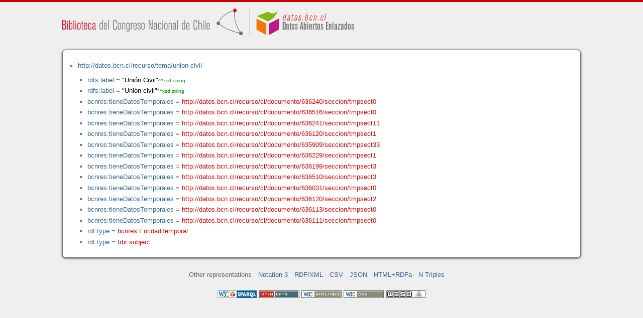

--- FILE ---
content_type: application/xhtml+xml
request_url: https://datos.bcn.cl/recurso/tema/union-civil/datos.html
body_size: 14592
content:
<?xml version="1.0" encoding="UTF-8"?>
<!DOCTYPE html PUBLIC "-//W3C//DTD XHTML+RDFa 1.1//EN" "http://www.w3.org/MarkUp/DTD/xhtml-rdfa-2.dtd">
<html xmlns="http://www.w3.org/1999/xhtml"  xmlns:bcnbills="http://datos.bcn.cl/ontologies/bcn-bills#"  xmlns:bcnses="http://datos.bcn.cl/ontologies/bcn-sessiondaily#"  xmlns:bcncon="http://datos.bcn.cl/ontologies/bcn-congress#"  xmlns:geo="http://www.w3.org/2003/01/geo/wgs84_pos#"  xmlns:bio="http://purl.org/vocab/bio/0.1/"  xmlns:dbpedia-owl="http://dbpedia.org/ontology/"  xmlns:bcnbio="http://datos.bcn.cl/ontologies/bcn-biographies#"  xmlns:dc="http://purl.org/dc/elements/1.1/"  xmlns:dct="http://purl.org/dc/terms/"  xmlns:wikidata-prop="https://www.wikidata.org/wiki/Property:"  xmlns:frbr="http://purl.org/vocab/frbr/core#"  xmlns:skos="http://www.w3.org/2004/02/skos/core#"  xmlns:org="http://www.w3.org/ns/org#"  xmlns:xsd="http://www.w3.org/2001/XMLSchema#"  xmlns:rdf="http://www.w3.org/1999/02/22-rdf-syntax-ns#"  xmlns:bcnnorms="http://datos.bcn.cl/ontologies/bcn-norms#"  xmlns:dbpedia="http://dbpedia.org/resource/"  xmlns:rdfs="http://www.w3.org/2000/01/rdf-schema#"  xmlns:bcngeo="http://datos.bcn.cl/ontologies/bcn-geographics#"  xmlns:gn="http://www.geonames.org/ontology#"  xmlns:time="http://www.w3.org/2006/time#"  xmlns:bcnres="http://datos.bcn.cl/ontologies/bcn-resources#"  xmlns:owl="http://www.w3.org/2002/07/owl#"  xmlns:dcat="http://www.w3.org/ns/dcat#"  xmlns:foaf="http://xmlns.com/foaf/0.1/"  version="XHTML+RDFa 1.1" > 
<head>

<title> Resource in HTML + RDFa </title>
<link rel="foaf:primarytopic" href="https://datos.bcn.cl/recurso/tema/union-civil"/>
<link rel="stylesheet" type="text/css" href="https://datos.bcn.cl/recurso/css/rdfa.css" />
<meta http-equiv="Content-Style-Type" content="text/css" /> 
<meta http-equiv="Content-Type" content="application/xhtml+xml; charset=utf-8" />
<script type="text/javascript">
<![CDATA[

function loadTriples(resource,div){
	
	  var url = "resource="+resource;
    
  if(xmlhttp) {
      
    xmlhttp.open("GET","https://datos.bcn.cl/recurso/RDFaAjaxPart?"+url ,true); //gettime will be the servlet name
    xmlhttp.onreadystatechange  = handleServerResponse(div);
    xmlhttp.setRequestHeader('Content-Type', 'application/x-www-form-urlencoded');
    xmlhttp.send(null);
  }
	
}




function getXMLObject()  //XML OBJECT
{
   var xmlHttp = false;
   try {
     xmlHttp = new ActiveXObject("Msxml2.XMLHTTP")  // For Old Microsoft Browsers
   }
   catch (e) {
     try {
       xmlHttp = new ActiveXObject("Microsoft.XMLHTTP")  // For Microsoft IE 6.0+
     }
     catch (e2) {
       xmlHttp = false   // No Browser accepts the XMLHTTP Object then false
     }
   }
   if (!xmlHttp && typeof XMLHttpRequest != 'undefined') {
     xmlHttp = new XMLHttpRequest();        //For Mozilla, Opera Browsers
   }
   return xmlHttp;  // Mandatory Statement returning the ajax object created
}
 
var xmlhttp = new getXMLObject();   //xmlhttp holds the ajax object




function handleServerResponse(div) {
       if (xmlhttp.readyState == 4) {
         if(xmlhttp.status == 200) {
           document.getElementById(div).innerHTML=xmlhttp.responseText; //Update the HTML Form element 
         }
         else {
            alert("Error during AJAX call. Please try again");
         }
       }
    }
]]>
</script>
<link rel="alternate" type="text/rdf+n3" href="https://datos.bcn.cl/recurso/tema/union-civil/datos.n3" title="Structured Descriptor Document (n3 format)" /><link rel="alternate" type="application/rdf+xml" href="https://datos.bcn.cl/recurso/tema/union-civil/datos.rdf" title="Structured Descriptor Document (rdf format)" /><link rel="alternate" type="text/csv" href="https://datos.bcn.cl/recurso/tema/union-civil/datos.csv" title="Structured Descriptor Document (csv format)" /><link rel="alternate" type="application/rdf+json" href="https://datos.bcn.cl/recurso/tema/union-civil/datos.json" title="Structured Descriptor Document (json format)" /><link rel="alternate" type="application/xhtml+xml" href="https://datos.bcn.cl/recurso/tema/union-civil/datos.html" title="Structured Descriptor Document (html format)" /><link rel="alternate" type="text/plain" href="https://datos.bcn.cl/recurso/tema/union-civil/datos.ntriples" title="Structured Descriptor Document (ntriples format)" /> 
</head>
<body>

<div class="rdfa-content"><div id="banner"><img alt="logo" src="https://datos.bcn.cl/img/logo.png" /></div><div class="entity"><ul> <li class="level--1196" >
<a href="https://datos.bcn.cl/recurso/tema/union-civil" > http://datos.bcn.cl/recurso/tema/union-civil</a>
<ul>
<li class="level--1195" > <a href="http://www.w3.org/2000/01/rdf-schema#label"  > rdfs:label</a> = <span class="value">"Unión Civil"<span class="class-type">^^xsd:string</span></span> 
</li>
<li class="level--1195" > <a href="http://www.w3.org/2000/01/rdf-schema#label"  > rdfs:label</a> = <span class="value">"Unión civil"<span class="class-type">^^xsd:string</span></span> 
</li>
<li class="level--1195" > <a href="https://datos.bcn.cl/ontologies/bcn-resources#tieneDatosTemporales"  > bcnres:tieneDatosTemporales</a> = <a class="resource" href="https://datos.bcn.cl/recurso/cl/documento/636240/seccion/tmpsect0" > http://datos.bcn.cl/recurso/cl/documento/636240/seccion/tmpsect0</a> 
</li>
<li class="level--1195" > <a href="https://datos.bcn.cl/ontologies/bcn-resources#tieneDatosTemporales"  > bcnres:tieneDatosTemporales</a> = <a class="resource" href="https://datos.bcn.cl/recurso/cl/documento/636516/seccion/tmpsect0" > http://datos.bcn.cl/recurso/cl/documento/636516/seccion/tmpsect0</a> 
</li>
<li class="level--1195" > <a href="https://datos.bcn.cl/ontologies/bcn-resources#tieneDatosTemporales"  > bcnres:tieneDatosTemporales</a> = <a class="resource" href="https://datos.bcn.cl/recurso/cl/documento/636241/seccion/tmpsect11" > http://datos.bcn.cl/recurso/cl/documento/636241/seccion/tmpsect11</a> 
</li>
<li class="level--1195" > <a href="https://datos.bcn.cl/ontologies/bcn-resources#tieneDatosTemporales"  > bcnres:tieneDatosTemporales</a> = <a class="resource" href="https://datos.bcn.cl/recurso/cl/documento/636120/seccion/tmpsect1" > http://datos.bcn.cl/recurso/cl/documento/636120/seccion/tmpsect1</a> 
</li>
<li class="level--1195" > <a href="https://datos.bcn.cl/ontologies/bcn-resources#tieneDatosTemporales"  > bcnres:tieneDatosTemporales</a> = <a class="resource" href="https://datos.bcn.cl/recurso/cl/documento/635909/seccion/tmpsect33" > http://datos.bcn.cl/recurso/cl/documento/635909/seccion/tmpsect33</a> 
</li>
<li class="level--1195" > <a href="https://datos.bcn.cl/ontologies/bcn-resources#tieneDatosTemporales"  > bcnres:tieneDatosTemporales</a> = <a class="resource" href="https://datos.bcn.cl/recurso/cl/documento/636229/seccion/tmpsect1" > http://datos.bcn.cl/recurso/cl/documento/636229/seccion/tmpsect1</a> 
</li>
<li class="level--1195" > <a href="https://datos.bcn.cl/ontologies/bcn-resources#tieneDatosTemporales"  > bcnres:tieneDatosTemporales</a> = <a class="resource" href="https://datos.bcn.cl/recurso/cl/documento/636199/seccion/tmpsect3" > http://datos.bcn.cl/recurso/cl/documento/636199/seccion/tmpsect3</a> 
</li>
<li class="level--1195" > <a href="https://datos.bcn.cl/ontologies/bcn-resources#tieneDatosTemporales"  > bcnres:tieneDatosTemporales</a> = <a class="resource" href="https://datos.bcn.cl/recurso/cl/documento/636510/seccion/tmpsect3" > http://datos.bcn.cl/recurso/cl/documento/636510/seccion/tmpsect3</a> 
</li>
<li class="level--1195" > <a href="https://datos.bcn.cl/ontologies/bcn-resources#tieneDatosTemporales"  > bcnres:tieneDatosTemporales</a> = <a class="resource" href="https://datos.bcn.cl/recurso/cl/documento/636031/seccion/tmpsect0" > http://datos.bcn.cl/recurso/cl/documento/636031/seccion/tmpsect0</a> 
</li>
<li class="level--1195" > <a href="https://datos.bcn.cl/ontologies/bcn-resources#tieneDatosTemporales"  > bcnres:tieneDatosTemporales</a> = <a class="resource" href="https://datos.bcn.cl/recurso/cl/documento/636120/seccion/tmpsect2" > http://datos.bcn.cl/recurso/cl/documento/636120/seccion/tmpsect2</a> 
</li>
<li class="level--1195" > <a href="https://datos.bcn.cl/ontologies/bcn-resources#tieneDatosTemporales"  > bcnres:tieneDatosTemporales</a> = <a class="resource" href="https://datos.bcn.cl/recurso/cl/documento/636113/seccion/tmpsect0" > http://datos.bcn.cl/recurso/cl/documento/636113/seccion/tmpsect0</a> 
</li>
<li class="level--1195" > <a href="https://datos.bcn.cl/ontologies/bcn-resources#tieneDatosTemporales"  > bcnres:tieneDatosTemporales</a> = <a class="resource" href="https://datos.bcn.cl/recurso/cl/documento/636111/seccion/tmpsect0" > http://datos.bcn.cl/recurso/cl/documento/636111/seccion/tmpsect0</a> 
</li>
<li class="level--1195" > <a href="http://www.w3.org/1999/02/22-rdf-syntax-ns#type"  > rdf:type</a> = <a class="resource" href="https://datos.bcn.cl/ontologies/bcn-resources#EntidadTemporal" > bcnres:EntidadTemporal</a> 
</li>
<li class="level--1195" > <a href="http://www.w3.org/1999/02/22-rdf-syntax-ns#type"  > rdf:type</a> = <a class="resource" href="http://purl.org/vocab/frbr/core#subject" > frbr:subject</a> 
</li>
</ul>
</li>
</ul> 
</div></div><div xmlns="http://www.w3.org/1999/xhtml"  about="http://datos.bcn.cl/recurso/tema/union-civil">
<div rel="bcnres:tieneDatosTemporales" resource="http://datos.bcn.cl/recurso/cl/documento/636240/seccion/tmpsect0" />
</div>
<div xmlns="http://www.w3.org/1999/xhtml"  about="http://datos.bcn.cl/recurso/tema/union-civil">
<div rel="bcnres:tieneDatosTemporales" resource="http://datos.bcn.cl/recurso/cl/documento/636516/seccion/tmpsect0" />
</div>
<div xmlns="http://www.w3.org/1999/xhtml"  about="http://datos.bcn.cl/recurso/tema/union-civil">
<div rel="bcnres:tieneDatosTemporales" resource="http://datos.bcn.cl/recurso/cl/documento/636241/seccion/tmpsect11" />
</div>
<div xmlns="http://www.w3.org/1999/xhtml"  about="http://datos.bcn.cl/recurso/tema/union-civil">
<div rel="bcnres:tieneDatosTemporales" resource="http://datos.bcn.cl/recurso/cl/documento/636120/seccion/tmpsect1" />
</div>
<div xmlns="http://www.w3.org/1999/xhtml"  about="http://datos.bcn.cl/recurso/tema/union-civil">
<div rel="bcnres:tieneDatosTemporales" resource="http://datos.bcn.cl/recurso/cl/documento/635909/seccion/tmpsect33" />
</div>
<div xmlns="http://www.w3.org/1999/xhtml"  about="http://datos.bcn.cl/recurso/tema/union-civil">
<div property="rdfs:label" content="Unión Civil" datatype="xsd:string" />
</div>
<div xmlns="http://www.w3.org/1999/xhtml"  about="http://datos.bcn.cl/recurso/tema/union-civil">
<div rel="rdf:type" resource="http://datos.bcn.cl/ontologies/bcn-resources#EntidadTemporal" />
</div>
<div xmlns="http://www.w3.org/1999/xhtml"  about="http://datos.bcn.cl/recurso/tema/union-civil">
<div rel="bcnres:tieneDatosTemporales" resource="http://datos.bcn.cl/recurso/cl/documento/636229/seccion/tmpsect1" />
</div>
<div xmlns="http://www.w3.org/1999/xhtml"  about="http://datos.bcn.cl/recurso/tema/union-civil">
<div rel="rdf:type" resource="http://purl.org/vocab/frbr/core#subject" />
</div>
<div xmlns="http://www.w3.org/1999/xhtml"  about="http://datos.bcn.cl/recurso/tema/union-civil">
<div property="rdfs:label" content="Unión civil" datatype="xsd:string" />
</div>
<div xmlns="http://www.w3.org/1999/xhtml"  about="http://datos.bcn.cl/recurso/tema/union-civil">
<div rel="bcnres:tieneDatosTemporales" resource="http://datos.bcn.cl/recurso/cl/documento/636199/seccion/tmpsect3" />
</div>
<div xmlns="http://www.w3.org/1999/xhtml"  about="http://datos.bcn.cl/recurso/tema/union-civil">
<div rel="bcnres:tieneDatosTemporales" resource="http://datos.bcn.cl/recurso/cl/documento/636510/seccion/tmpsect3" />
</div>
<div xmlns="http://www.w3.org/1999/xhtml"  about="http://datos.bcn.cl/recurso/tema/union-civil">
<div rel="bcnres:tieneDatosTemporales" resource="http://datos.bcn.cl/recurso/cl/documento/636031/seccion/tmpsect0" />
</div>
<div xmlns="http://www.w3.org/1999/xhtml"  about="http://datos.bcn.cl/recurso/tema/union-civil">
<div rel="bcnres:tieneDatosTemporales" resource="http://datos.bcn.cl/recurso/cl/documento/636120/seccion/tmpsect2" />
</div>
<div xmlns="http://www.w3.org/1999/xhtml"  about="http://datos.bcn.cl/recurso/tema/union-civil">
<div rel="bcnres:tieneDatosTemporales" resource="http://datos.bcn.cl/recurso/cl/documento/636113/seccion/tmpsect0" />
</div>
<div xmlns="http://www.w3.org/1999/xhtml"  about="http://datos.bcn.cl/recurso/tema/union-civil">
<div rel="bcnres:tieneDatosTemporales" resource="http://datos.bcn.cl/recurso/cl/documento/636111/seccion/tmpsect0" />
</div>

<div class="otherRepresentations">
<p>Other representations</p>
<ul>
    <li><a href="https://datos.bcn.cl/recurso/tema/union-civil/datos.n3" title="Structured Descriptor Document (Notation 3 format)" >Notation 3</a></li><li><a href="https://datos.bcn.cl/recurso/tema/union-civil/datos.rdf" title="Structured Descriptor Document (RDF/XML format)" >RDF/XML</a></li><li><a href="https://datos.bcn.cl/recurso/tema/union-civil/datos.csv" title="Structured Descriptor Document (CSV format)" >CSV</a></li><li><a href="https://datos.bcn.cl/recurso/tema/union-civil/datos.json" title="Structured Descriptor Document (JSON format)" >JSON</a></li><li><a href="https://datos.bcn.cl/recurso/tema/union-civil/datos.html" title="Structured Descriptor Document (HTML+RDFa format)" >HTML+RDFa</a></li><li><a href="https://datos.bcn.cl/recurso/tema/union-civil/datos.ntriples" title="Structured Descriptor Document (N Triples format)" >N Triples</a></li> 
</ul> 
</div>
<div class="footLogos">
   <a href="https://datos.bcn.cl/sparql">
		<img alt="W3C Semantic Web Technology" src="https://datos.bcn.cl/recurso/images/sw-sparql-blue.png"/>
   </a> 
   <a href="http://www.opendefinition.org/">
        <img alt="This material is Open Knowledge" src="https://datos.bcn.cl/recurso/images/od_80x15_red_green.png"/>
   </a>
   <a resource="http://www.w3.org/TR/rdfa-syntax"
        rel="dc:conformsTo" xmlns:dc="http://purl.org/dc/terms/"
        href="http://validator.w3.org/check?uri=referer">
        <img  src="https://datos.bcn.cl/recurso/images/valid-xhtml-rdfa.png" alt="Valid XHTML + RDFa" />
   </a>
   <a href="http://jigsaw.w3.org/css-validator/check/referer"> 
    <img src="https://datos.bcn.cl/recurso/images/css.png" alt="Valid CSS!" /> 
   </a> 
   <a href="http://www.weso.es"> 
    <img src="https://datos.bcn.cl/recurso/images/weso.png" alt="WESO Research Group" /> 
   </a> 
   
</div>
</body>
</html>